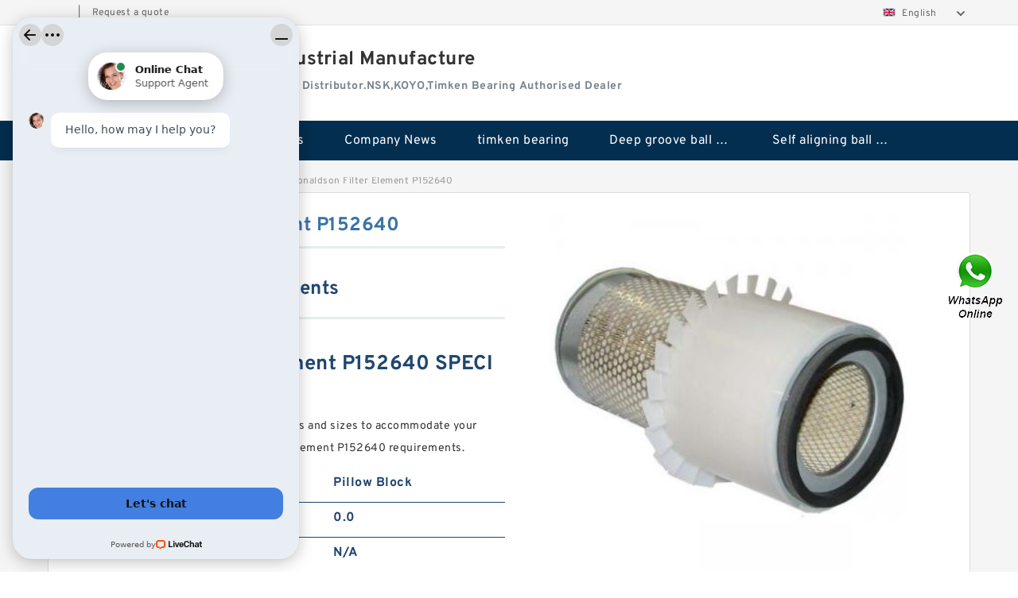

--- FILE ---
content_type: text/html; charset=UTF-8
request_url: https://www.ldhydraulic.com/donaldson-filter-element-p152640.html
body_size: 16875
content:
<!DOCTYPE html PUBLIC "-//W3C//DTD XHTML 1.0 Transitional//EN" "http://www.w3.org/TR/xhtml1/DTD/xhtml1-transitional.dtd">
<html xmlns="http://www.w3.org/1999/xhtml" lang="en">
<head>

<meta http-equiv="Content-Type" content="text/html; charset=utf-8" />
<meta name="viewport" content="width=device-width, initial-scale=1.0, user-scalable=no, minimum-scale=1.0, maximum-scale=1.0"/>
<title>Donaldson Filter Element P152640 - Leader Industrial Manufacture</title>
<link rel="canonical" href="https://www.ldhydraulic.com/donaldson-filter-element-p152640.html" />
<link rel="alternate" media="only screen and (max-width:640)" href="https://m.ldhydraulic.com/donaldson-filter-element-p152640.html">
<link type="text/css" rel="stylesheet" href="/media/sets/m1-jixie1/common.css?v=2022052402" />
<link type="text/css" rel="stylesheet" href="/media/sets/m1-jixie1/msma.css?v=2022052402" /><link type="text/css" rel="stylesheet" href="/media/sets/m1-jixie1/shop.css?v=2022072601" />
<link type="text/css" rel="stylesheet" href="/media/sets/m1-jixie1/bootstrap.min.css" /><script type="application/ld+json">
[{"@context":"http:\/\/schema.org","@type":"Product","name":"Donaldson Filter Element P152640","description":"","image":"http:\/\/www.ldhydraulic.com\/uploaded_images\/c618143-donaldson-filter-element-p152640.jpg","brand":{"@type":"Brand","name":"Loyal","logo":"http:\/\/www.ldhydraulic.com\/uploaded_images\/257970.jpg"},"sku":"799295","mpn":"799295","review":{"@type":"Review","reviewRating":{"@type":"Rating","ratingValue":"4.9","bestRating":"5"},"author":{"@type":"Person","name":"Jason"}},"aggregateRating":{"@type":"AggregateRating","ratingValue":"4.9","reviewCount":"5"},"offers":{"@type":"AggregateOffer","offerCount":"2","lowPrice":"99.99","highPrice":"199.99","priceCurrency":"USD"}}]
</script>
<link type="text/css" rel="stylesheet" href="/media/sets/trade/online-chat.min.css" />
<meta name="generator" content="WordPress 5.0.3" /></head>
<body>

<div class="lang-select">
<div class="container">
    <div class="lang-inner fl-clr">
        <ul>
            <li><span></span>|</li>
            <li><a href="/contactnow.html" rel="nofollow">Request a quote</a></li>
        </ul>
        <div class="select-flag" data-role="selectParent">
            <div class="select-box fl-clr" data-role="ShowParent">
                <span class="selectTxt" data-role="SearchShow"><img src="/media/langflags/en.png" width="16" height="11" />English</span>
                <i></i>
            </div>
            <div class="selectMenu" style="display:none;" data-role="ListType">
                <a href="https://www.ldhydraulic.com/"><img src="/media/langflags/en.png" width="16" height="11" />English</a>            </div>
        </div>    </div>
</div>
</div>
<!--lang-select-->
<div class="header">
    <div class="head container">
        <div class="logo">
        <div class="col-xs-3 col-sm-2">
            <a href="/" class="shop-logo" title="Leader Industrial Manufacture"><img src="https://www.ldhydraulic.com/uploaded_images/257970.jpg" alt="Leader Industrial Manufacture" /></a>
            </div>
            <div class="logo-right col-xs-9 col-sm-10">
                <span class="company-name">
                                <h1>Leader Industrial Manufacture</h1>
                                </span>
                <span class="company-intro">
                                                            <strong>Industrial Bearing Distributor.NSK,KOYO,Timken Bearing Authorised Dealer</strong>
                                    </span>
            </div>
        </div>
    </div>
    <!--head-->
</div>
<!--header--><div class="content">
<div class="nav">
       
            <ul>
                <li><a href="/">Home</a></li>
                <li><a href="/products.html">Stock Categories<!--<i></i>--></a>
                    <ul class="nav-list">
                                                <li><a href="https://www.ldhydraulic.com/category/timken-bearing">timken bearing</a></li>
                                                                                                <li><a href="https://www.ldhydraulic.com/category/deep-groove-ball-bearings">Deep groove ball bearings</a></li>
                                                                                                <li><a href="https://www.ldhydraulic.com/category/self-aligning-ball-bearings">Self aligning ball bearings</a></li>
                                                                                                <li><a href="https://www.ldhydraulic.com/category/cylindrical-roller-bearings">Cylindrical roller bearings</a></li>
                                                                                                <li><a href="https://www.ldhydraulic.com/category/spherical-roller-bearings">Spherical roller bearings</a></li>
                                                                                                <li><a href="https://www.ldhydraulic.com/category/needle-roller-bearings">Needle roller bearings</a></li>
                                                                                                <li><a href="https://www.ldhydraulic.com/category/angular-contact-ball-bearings">Angular contact ball bearings</a></li>
                                                                                                <li><a href="https://www.ldhydraulic.com/category/tapered-roller-bearings">Tapered roller bearings</a></li>
                                                                                                <li><a href="https://www.ldhydraulic.com/category/thrust-roller-bearings">Thrust roller bearings</a></li>
                                                                                                <li><a href="https://www.ldhydraulic.com/category/bearing-units">Bearing units</a></li>
                                                                                                <li><a href="https://www.ldhydraulic.com/category/linear-bearings">Linear bearings</a></li>
                                                                                                <li><a href="https://www.ldhydraulic.com/category/knowledge-center">Knowledge Center</a></li>
                                                                                                <li><a href="https://www.ldhydraulic.com/category/spherical-roller-bearing">Spherical Roller Bearing</a></li>
                                                                                                <li><a href="https://www.ldhydraulic.com/category/plain-bearings">Plain Bearings</a></li>
                                                                                                <li><a href="https://www.ldhydraulic.com/category/product">Directional Valves</a></li>
                                                                                                <li><a href="https://www.ldhydraulic.com/category/product/solenoid-directional-valves-product-product-product">Solenoid Directional Valves</a></li>
                                                                                                <li><a href="https://www.ldhydraulic.com/category/vane-pumps-product-product">Vane Pumps</a></li>
                                                                                                <li><a href="https://www.ldhydraulic.com/category/product/product-product">Product</a></li>
                                                                                                <li><a href="https://www.ldhydraulic.com/category/product/gear-pumps">Gear Pumps</a></li>
                                                                                                <li><a href="https://www.ldhydraulic.com/category/product/piston-pumps">Piston Pumps</a></li>
                                                                                                <li><a href="https://www.ldhydraulic.com/category/product/other-pumps">Other Pumps</a></li>
                                                                                                <li><a href="https://www.ldhydraulic.com/category/mounted-units">Mounted Units</a></li>
                                                                                                <li><a href="https://www.ldhydraulic.com/category/product/pressure-valves">Pressure Valves</a></li>
                                                                                                <li><a href="https://www.ldhydraulic.com/category/product/modular-valves">Modular Valves</a></li>
                                                                                                <li><a href="https://www.ldhydraulic.com/category/product/relief-valves">Relief Valves</a></li>
                                                                                                <li><a href="https://www.ldhydraulic.com/category/product/check-valves">Check Valves</a></li>
                                                                                                <li><a href="https://www.ldhydraulic.com/category/product/control-valves">Control Valves</a></li>
                                                                                                <li><a href="https://www.ldhydraulic.com/category/product/operated-directional-valves">Operated Directional Valves</a></li>
                                                                                                <li><a href="https://www.ldhydraulic.com/category/ball-bearings">Ball Bearings</a></li>
                                                                                                <li><a href="https://www.ldhydraulic.com/category/product/filteration-filter-elements">Filteration &amp; Filter Elements</a></li>
                                                                                                <li><a href="https://www.ldhydraulic.com/category/roller-bearings">Roller Bearings</a></li>
                                                                                                <li><a href="https://www.ldhydraulic.com/category/product/fans-cooling">Fans &amp; Cooling</a></li>
                                                                                                <li><a href="https://www.ldhydraulic.com/category/product/piston-motors">Piston Motors</a></li>
                                                                                                <li><a href="https://www.ldhydraulic.com/category/product/electric-motors">Electric Motors</a></li>
                                                                                                <li><a href="https://www.ldhydraulic.com/category/product/pressure-swithes">Pressure Swithes</a></li>
                                                                                                <li><a href="https://www.ldhydraulic.com/category/product/reducers">Reducers</a></li>
                                                                                                <li><a href="https://www.ldhydraulic.com/category/product/accessories">Accessories</a></li>
                                                                                                <li><a href="https://www.ldhydraulic.com/category/mcgill-bearing">Mcgill Bearing</a></li>
                                                                                                <li><a href="https://www.ldhydraulic.com/category/fag-bearing">FAG BEARING</a></li>
                                                                                                <li><a href="https://www.ldhydraulic.com/category/bearing">bearing</a></li>
                                                                                                <li><a href="https://www.ldhydraulic.com/category/cam-follower">Cam Follower</a></li>
                                                                                                <li><a href="https://www.ldhydraulic.com/category/cnc-bearing">cnc bearing</a></li>
                                                                                                <li><a href="https://www.ldhydraulic.com/category/hiwin">HIWIN</a></li>
                                                                                                <li><a href="https://www.ldhydraulic.com/category/nsk-bearing">nsk bearing</a></li>
                                                                                                <li><a href="https://www.ldhydraulic.com/category/rhp-bearing">rhp bearing</a></li>
                                                                                                <li><a href="https://www.ldhydraulic.com/category/skf-bearing">skf bearing</a></li>
                                                                                                <li><a href="https://www.ldhydraulic.com/category/snr-bearing">snr bearing</a></li>
                                                                                                <li><a href="https://www.ldhydraulic.com/category/thk">Thk</a></li>
                                                                    </ul>
                </li>
                                    <li><a href="/news/">Company News</a></li>
                                                                                                <li><a href="https://www.ldhydraulic.com/category/timken-bearing">timken bearing</a></li>
                                                                                                                        <li><a href="https://www.ldhydraulic.com/category/deep-groove-ball-bearings">Deep groove ball bearings</a></li>
                                                                                                                        <li><a href="https://www.ldhydraulic.com/category/self-aligning-ball-bearings">Self aligning ball bearings</a></li>
                                                                                                                                                                                                                                                                                                                                                                                                                                                                                                                                                                                                                                                                                                                                                                                                                                                                                                                                                                                                        </ul>
        <div class="dianji"><img src="/media/sets/m1-jixie1/t5.png"></div>
        <div class="there">
        	<div class="gbi">✖</div>
            <div class="thger">
                <p><a href="/">Home</p>
                <p><a href="/products.html">Stock Categories</a></p>
                                    <p><a href="/news/">Company News</a></p>
                                                                                                <p><a href="https://www.ldhydraulic.com/category/timken-bearing">timken bearing</a></p>
                                                                                                                        <p><a href="https://www.ldhydraulic.com/category/deep-groove-ball-bearings">Deep groove ball bearings</a></p>
                                                                                                                        <p><a href="https://www.ldhydraulic.com/category/self-aligning-ball-bearings">Self aligning ball bearings</a></p>
                                                                                                                                                                                                                                                                                                                                                                                                                                                                                                                                                                                                                                                                                                                                                                                                                                                                                                                                                                                                        </div>
        </div>
     </div>
    <!--nav--><div class="container">
        <div class="crumb">
                        <p><a href="/">Home</a>&gt;<a href="/products.html">Products</a>&gt;<a href="https://www.ldhydraulic.com/category/product/filteration-filter-elements">Filteration &amp; Filter Elements</a>&gt;<span>Donaldson Filter Element P152640</span></p>
                
        </div>
        <!--crumb-->
        <div class="produce-show fl-clr">
            <div class="img-show col-xs-12 col-sm-12 col-md-6">
                <div class="tabContent">
                    <div class="big-img">
                        <ul>
                        <li>
                            <a href="https://www.ldhydraulic.com/pic-799295.html" title="Donaldson Filter Element P152640 image" target="_blank">
                                <img src="https://www.ldhydraulic.com/uploaded_images/c618143-donaldson-filter-element-p152640.jpg" alt="Donaldson Filter Element P152640" />
                            </a>
                        </li>
                        </ul>
                    </div>
                    <div class="small-img">
                        <div class="scroll">
                                <ul>
                                <li class="current"><img src="https://www.ldhydraulic.com/uploaded_images/m618143-donaldson-filter-element-p152640.jpg" alt="Donaldson Filter Element P152640" /></li>
                                </ul>
                        </div>
                        <div class="prev-next">
                        <a href="javascript:void(0);" class="prev"></a>
                        <a href="javascript:void(0);" class="next"></a>
                        </div>
                    </div>
                </div>
                <div class="ret_print">
                                        <h2>Donaldson Filter Element P152640 MODELS</h2>
                                        <p class="ret_ms">Need a CAD or 3D Model?</p>
                                                            <div class="contact-btn fl-clr"><a href="/contactnow.html" rel="nofollow">Contact Now</a><a href="https://api.whatsapp.com/send?phone=+8617662977778&text=Donaldson Filter Element P152640 From http://www.ldhydraulic.com/donaldson-filter-element-p152640.html" class="chat-btn" rel="nofollow">WhatsApp</a><a href="https://api.whatsapp.com/send?phone=+8617662977778&text=Be Our Agent" class="chat-btn" rel="nofollow">Be Our Agent</a></div>
                </div>
            </div>
            <div class="simple-intro col-xs-12 col-sm-12 col-md-6">
                <div class="title"><h1>Donaldson Filter Element P152640</h1></div>
                <div class="product-category"><span>category</span><p>Filteration &amp; Filter Elements</p></div>
        		<div class="specificati">
                                        <h2>Donaldson Filter Element P152640 SPECIFICATIONS</h2>
                                    </div>
                <ul>
                    <!-- Product Details -->
                    <li><p style="color: #333;">Various Filteration &amp; Filter Elements types and sizes to accommodate your  Pillow Block Category Donaldson Filter Element P152640 requirements.</p></li>                                                            
                                                                                                                                          <li class="specifications-list"><label>Category:</label><span>Pillow Block</span></li>
                                                                                                                             <li class="specifications-list"><label>Inventory:</label><span>0.0</span></li>
                                                                                                                             <li class="specifications-list"><label>Minimum Buy Quantity:</label><span>N/A</span></li>
                                                                                                                             <li class="specifications-list"><label>Weight:</label><span>12.258</span></li>
                                                                                                                             <li class="specifications-list"><label>Product Group:</label><span>M06288</span></li>
                                                                                                                             <li class="specifications-list"><label>Number of Mounting Holes:</label><span>2</span></li>
                                                                                                                             <li class="specifications-list"><label>Mounting Method:</label><span>Tapered Adapter Sleeve</span></li>
                                                                                                                             <li class="specifications-list"><label>Housing Style:</label><span>2 Bolt Pillow Block</span></li>
                                                                                                                                                                                                                                                                                                                                                                                                                                                                                                                                                                                                                                                                                                                                                                                                                                                                                                                                                                                                                                                                                                                                                                                                                                                                                                                                                                                                                                                                                                                                                                                                                                                                                                                                                                                                                                                       </ul>
            
            </div>
        </div>
        <div class="opacity-layer" id="opacity-layer"></div>
<div class="chat-layer">
    <div class="top">
        <input type="hidden" id="product_id" value="799295">
        <input type="hidden" id="chat_title" value="Inquiry About Donaldson Filter Element P152640">
        <span class="company-name">Leader Industrial Manufacture</span>
        <p><em><i class="user"></i>Leader Industrial Manufacture</em><em><i class="address"></i>China</em></p>
        <a href="javascript:void(0);" class="close"></a>
    </div>
    <div class="msg-box" id="msg-box">
        <ul class="online-msg">
            <li class="left-msg"> <img src="/media/sets/trade/man.png" class="portrait"> <span><em
                        class="contactName">Leader Industrial Manufacture</em><i class="startTime">2020-07-10 09:46:19</i></span>
                <div class="txt-box"> Welcome to my shop! Glad to serve you! Please send your question! </div>
            </li>
        </ul>
    </div>
    <div class="send-box">
        <ul class="sendInfo fl-clr">
            <li>
                <label>*</label>
                <input type="text" class="txt" placeholder="Email" id="chat-email" validation-group="default">
                <span id="email_info"></span></li>
            <li>
                <label>*</label>
                <input type="text" class="txt" placeholder="Whatsapp" id="whatsapp">
            </li>
        </ul>
        <div class="checkBox">
            <label>Interested In:</label>
            <span>
                <input type="checkbox" class="check" value="1">
                Price</span> <span>
                <input type="checkbox" class="check" value="2">
                Inspection Certificate</span> <span>
                <input type="checkbox" class="check" value="3">
                Product Specifications</span> <span>
                <input type="checkbox" class="check" value="4">
                Company Profile</span> </div>
        <div class="send-area">
            <div class="leftarea">
                <textarea class="area" id="sendContent"
                    placeholder="Please enter the products and specific requirements you need to purchase."></textarea>
            </div>
            <a href="javascript:void(0)" class="send-btn default"></a>
        </div>
    </div>
</div>
        <!--produce-show-->
        <div class="product-detail">
            <div class="title"><h2>                                                                                                                                                                                                    Specifications for Filteration &amp; Filter Elements
                        </h2></div>
            <ul>
                                                                                                                                                                                                    <li class="specifications-list"><label>Rolling Element:</label><span>Spherical Roller Bearing</span></li>
                                        <li class="specifications-list"><label>Housing Material:</label><span>Cast Steel</span></li>
                                        <li class="specifications-list"><label>Expansion / Non-expansion:</label><span>Expansion</span></li>
                                        <li class="specifications-list"><label>Mounting Bolts:</label><span>3/4 Inch</span></li>
                                        <li class="specifications-list"><label>Relubricatable:</label><span>Yes</span></li>
                                        <li class="specifications-list"><label>Insert Part Number:</label><span>22217</span></li>
                                        <li class="specifications-list"><label>Seals:</label><span>Teflon Labyrinth</span></li>
                                        <li class="specifications-list"><label>Housing Configuration:</label><span>1 Piece Solid</span></li>
                                        <li class="specifications-list"><label>Inch - Metric:</label><span>Metric</span></li>
                                        <li class="specifications-list"><label>Other Features:</label><span>Double Row | Heavy Duty</span></li>
                                        <li class="specifications-list"><label>Long Description:</label><span>2 Bolt Pillow Block; 75MM Bore; 82.6MM Base to Center Height; Tapered Adapter Sleeve Mount; Spherical Roller Bearing; 200.025MM Minimum Bolt Spacing; 244.348MM Bolt Spacing Maximum; Relubricatable; Ca</span></li>
                                        <li class="specifications-list"><label>UNSPSC:</label><span>31171511</span></li>
                                        <li class="specifications-list"><label>Harmonized Tariff Code:</label><span>8483.20.40.80</span></li>
                                        <li class="specifications-list"><label>Noun:</label><span>Bearing</span></li>
                                        <li class="specifications-list"><label>Keyword String:</label><span>Pillow Block</span></li>
                                        <li class="specifications-list"><label>Manufacturer Item Number:</label><span>DVP17K075SET</span></li>
                                        <li class="specifications-list"><label>Weight / LBS:</label><span>32</span></li>
                                        <li class="specifications-list"><label>Nominal Bolt Center to Center:</label><span>8.8 Inch | 223 Millimeter</span></li>
                                        <li class="specifications-list"><label>B:</label><span>3.252 Inch | 82.6 Millimeter</span></li>
                                        <li class="specifications-list"><label>Bolt Spacing Minimum:</label><span>7.875 Inch | 200.025Millimeter</span></li>
                                        <li class="specifications-list"><label>Bolt Spacing Maximum:</label><span>9.62 Inch | 244.348Millimeter</span></li>
                                        <li class="specifications-list"><label>Actual Bolt Center to Center:</label><span>0 Inch | 0Millimeter</span></li>
                                        <li class="specifications-list"><label>d:</label><span>2.953 Inch | 75 Millimeter</span></li>
                                        <li class="specifications-list"><label>D:</label><span>3.23 Inch | 82.042 Millimeter</span></li>
                        </ul>
        </div>

        
        <!--product-detail-->
        <div class="product-description">
            <div class="title"><!--<i></i>--><h2>                                                                                                                                              Donaldson Filter Element P152640 Characteristics</h2>
            </div>
            <p>&nbsp;</p><!--start_insert_content_models--><table border="1" width="100%"><tr><td style="min-width: 100px;"><a href="/hydac-return-line-filter-elements-1300r025whcvb6.html" title="Hydac Return Line Filter Elements 1300R025WHCVB6">Hydac Return Line Filter Elements 1300R025WHCVB6</a></td><td>Bearing number:7303BEP/232298; Size (mm):17x47x14; Bore Diameter (mm):17; Outer Diameter (mm):47; Width (mm):14; d:17 mm; D:47 mm; B:14 mm; </td></tr><tr><td style="min-width: 100px;"><a href="/hydac-0500d010-series-filter-elements.html" title="Hydac 0500D010 Series Filter Elements">Hydac 0500D010 Series Filter Elements</a></td><td>Category:Flange Block; Inventory:0.0; Minimum Buy Quantity:N/A; Weight:15.89; Product Group:M06288; Number of Mounting Holes:4; Mounting Method:V Lock; Housing Style:4 Bolt Square Flange Block; Rolling Element:Spherical Roller Bearing; Housing Material:Cast Steel; Expansion / Non-expansion:Non-expansion; Mounting Bolts:3/4 Inch; Relubricatable:Yes; Insert Part Number:22219; Seals:Triple Lip Urethane; </td></tr><tr><td style="min-width: 100px;"><a href="/hydac-pressure-filter-elements-10639d03bnv.html" title="Hydac Pressure Filter Elements 10639D03BNV">Hydac Pressure Filter Elements 10639D03BNV</a></td><td>bushing type:Straight Bushing; maximum p value:49 N&#x2f;mm&sup2;; inside diameter:55 mm; maximum pv value:3.60 N&#x2f;mm&sup2; - m&#x2f;s; bushing outside diameter:60 mm; operating temperature range:-392 to &#x2b;536 &deg;F; overall length:40 mm; standards met:RoHS; bushing material:PTFE w&#x2f; Metal Backing; series:LFB; overall outside diameter:60 mm; material specification:Drymet LF; max v value:0.65 m&#x2f;s; </td></tr><tr><td style="min-width: 100px;"><a href="/hydac-pressure-filter-elements-0160d003bh4hcv.html" title="Hydac Pressure Filter Elements 0160D003BH4HCV">Hydac Pressure Filter Elements 0160D003BH4HCV</a></td><td>Category:Take Up Units; Inventory:0.0; Minimum Buy Quantity:N/A; Weight:10.896; Product Group:M06288; Component Description:Take Up Bearing Only; Rolling Element:Spherical Roller Bearing; Housing Style:Unit Only; Mounting Method:V Lock; Compatible Take Up Frame:QMTF; Adjustment Travel Length:0; Insert Part Number:22214; Housing Material:Cast Steel; Other Features:Double Row | Double Nut | Expansion | Three Lip Viton Seal | Steel Cage; </td></tr><tr><td style="min-width: 100px;"><a href="/replacement-pall-hc2257-series-filter-elements.html" title="Replacement Pall HC2257 Series Filter Elements">Replacement Pall HC2257 Series Filter Elements</a></td><td>Category:Sleeve Bearings; Inventory:0.0; Minimum Buy Quantity:N/A; Weight:0; Product Group:B04264; Profile:Bushing No Flange; Material Description:Oil Impregnated Sintered Bronze; Material:SAE841; Inch - Metric:Inch; Long Description:3/4&#034; Nominal Bore; 1&#034; Nominal Outside Diameter; 7/8&#034; Length Thru Bore; Bushing No Flange Profile; Oil Impregnated Sintered Bronze; SAE841 Material; 0.752&#034; Bore; </td></tr><tr><td style="min-width: 100px;"><a href="/hilco-ph718-03-crnb-filter-element.html" title="HILCO PH718-03-CRNB Filter Element">HILCO PH718-03-CRNB Filter Element</a></td><td>Category:Flange Block; Inventory:0.0; Minimum Buy Quantity:N/A; Weight:7.718; Product Group:M06288; Number of Mounting Holes:4; Mounting Method:Tapered Adapter Sleeve; Housing Style:4 Bolt Square Flange Block; Rolling Element:Spherical Roller Bearing; Housing Material:Cast Steel; Expansion / Non-expansion:Expansion; Mounting Bolts:3/4 Inch; Relubricatable:Yes; Insert Part Number:22217; Seals:Double Lip Nitrile Rubber; </td></tr><tr><td style="min-width: 100px;"><a href="/hydac-pressure-filter-elements-0990d003bh3hc.html" title="Hydac Pressure Filter Elements 0990D003BH3HC">Hydac Pressure Filter Elements 0990D003BH3HC</a></td><td>Category:Flange Block; Inventory:0.0; Minimum Buy Quantity:N/A; Weight:4.994; Product Group:M06288; Number of Mounting Holes:4; Mounting Method:V Lock; Housing Style:4 Bolt Square Flange Block; Rolling Element:Spherical Roller Bearing; Housing Material:Cast Steel; Expansion / Non-expansion:Non-expansion; Mounting Bolts:5/8 Inch; Relubricatable:Yes; Insert Part Number:22211; Seals:Triple Lip Nitrile Rubber; </td></tr><tr><td style="min-width: 100px;"><a href="/hydac-h-90208-series-filter-elements.html" title="Hydac H-9020/8 Series Filter Elements">Hydac H-9020/8 Series Filter Elements</a></td><td>Category:Pillow Block; Inventory:0.0; Minimum Buy Quantity:N/A; Weight:19.522; Product Group:M06288; Number of Mounting Holes:4; Mounting Method:V Lock; Housing Style:4 Bolt Pillow Block; Rolling Element:Spherical Roller Bearing; Housing Material:Cast Steel; Expansion / Non-expansion:Non-expansion; Mounting Bolts:3/4 Inch; Relubricatable:Yes; Insert Part Number:22219; Seals:Triple Lip Urethane; Housing Configuration:1 Piece Solid; </td></tr><tr><td style="min-width: 100px;"><a href="/hydac-pressure-filter-elements-0660d005bh3hc-v.html" title="Hydac Pressure Filter Elements 0660D005BH3HC/-V">Hydac Pressure Filter Elements 0660D005BH3HC/-V</a></td><td>Category:Pillow Block; Inventory:0.0; Minimum Buy Quantity:N/A; Weight:9.988; Product Group:M06288; Number of Mounting Holes:4; Mounting Method:V Lock; Housing Style:4 Bolt Pillow Block; Rolling Element:Spherical Roller Bearing; Housing Material:Cast Steel; Expansion / Non-expansion:Expansion; Mounting Bolts:1/2 Inch; Relubricatable:Yes; Insert Part Number:22213; Seals:Triple Lip Viton; Housing Configuration:1 Piece Solid; </td></tr><tr><td style="min-width: 100px;"><a href="/donaldson-filter-element-p151179.html" title="Donaldson Filter Element P151179">Donaldson Filter Element P151179</a></td><td>Category:Pillow Block; Inventory:0.0; Minimum Buy Quantity:N/A; Weight:10.442; Product Group:M06288; Number of Mounting Holes:4; Mounting Method:V Lock; Housing Style:4 Bolt Pillow Block; Rolling Element:Spherical Roller Bearing; Housing Material:Cast Steel; Expansion / Non-expansion:Expansion; Mounting Bolts:20 Millimeter; Relubricatable:Yes; Insert Part Number:22216; Seals:Teflon Labyrinth; Housing Configuration:1 Piece Solid; </td></tr><tr><td style="min-width: 100px;"><a href="/replacement-hydac-5-06-05r-series-filter-elements.html" title="Replacement Hydac 5.06.05R Series Filter Elements">Replacement Hydac 5.06.05R Series Filter Elements</a></td><td>Bearing number:6305R1SH29TCS35; Size (mm):25x62x16; Bore Diameter (mm):25; Outer Diameter (mm):62; Width (mm):16; d:25 mm; D:62 mm; B:16 mm; C:16 mm; </td></tr><tr><td style="min-width: 100px;"><a href="/hydac-return-line-filter-elements-0660r050whc.html" title="Hydac Return Line Filter Elements 0660R050WHC">Hydac Return Line Filter Elements 0660R050WHC</a></td><td>Category:Flange Block; Inventory:0.0; Minimum Buy Quantity:N/A; Weight:8.626; Product Group:M06288; Number of Mounting Holes:4; Mounting Method:Concentric Collar; Housing Style:4 Bolt Round Flange Block; Rolling Element:Spherical Roller Bearing; Housing Material:Cast Steel; Expansion / Non-expansion:Expansion; Mounting Bolts:16 Millimeter; Relubricatable:Yes; Insert Part Number:22213; Seals:Triple Lip Nitrile Rubber; </td></tr><tr><td style="min-width: 100px;"><a href="/replacement-hydac-2061-series-filter-elements.html" title="Replacement Hydac 2061 Series Filter Elements">Replacement Hydac 2061 Series Filter Elements</a></td><td>Category:Single Row Ball Bearing; Inventory:6.0; Minimum Buy Quantity:N/A; Weight:0.007; Product Group:B00308; Enclosure:2 Seals; Precision Class:ABEC 1 | ISO P0; Maximum Capacity / Filling Slot:No; Rolling Element:Ball Bearing; Snap Ring:No; Internal Special Features:No; Cage Material:Steel; Inch - Metric:Inch; Long Description:1/4&#034; Bore; 3/4&#034; Outside Diameter; 9/32&#034; Outer Race Width; 2 Seals; Ball Bearing; ABEC 1 | ISO P0; No Filling Slot; No Snap Ring; No Internal Special Features; </td></tr><tr><td style="min-width: 100px;"><a href="/hydac-filter-elements-mfe90-10bn32-v.html" title="Hydac Filter Elements MFE90-10BN3/2-V">Hydac Filter Elements MFE90-10BN3/2-V</a></td><td>Bearing number:87016; Size (mm):16x35x12.7; Bore Diameter (mm):16; Outer Diameter (mm):35; Width (mm):12,7; d:16 mm; D:35 mm; B:12,7 mm; C:11 mm; Weight:0,048 Kg; Basic dynamic load rating (C):7,64 kN; </td></tr><tr><td style="min-width: 100px;"><a href="/hydac-return-line-filter-elements-0330r005bn4hcv.html" title="Hydac Return Line Filter Elements 0330R005BN4HCV">Hydac Return Line Filter Elements 0330R005BN4HCV</a></td><td>Category:Flange Block; Inventory:0.0; Minimum Buy Quantity:N/A; Weight:6.719; Product Group:M06288; Number of Mounting Holes:4; Mounting Method:Concentric Collar; Housing Style:4 Bolt Round Flange Cartridge; Rolling Element:Spherical Roller Bearing; Housing Material:Cast Iron; Expansion / Non-expansion:Non-expansion; Mounting Bolts:1/2 Inch; Relubricatable:Yes; Insert Part Number:2207U; Seals:Clearance Seal; </td></tr><tr><td style="min-width: 100px;"><a href="/internormen-01-as220-series-filter-elements.html" title="Internormen 01.AS220 Series Filter Elements">Internormen 01.AS220 Series Filter Elements</a></td><td>Category:Flange Block; Inventory:0.0; Minimum Buy Quantity:N/A; Weight:7.718; Product Group:M06288; Number of Mounting Holes:4; Mounting Method:V Lock; Housing Style:4 Bolt Square Flange Block; Rolling Element:Spherical Roller Bearing; Housing Material:Cast Steel; Expansion / Non-expansion:Non-expansion; Mounting Bolts:5/8 Inch; Relubricatable:Yes; Insert Part Number:22214; Seals:Triple Lip Nitrile Rubber; </td></tr></table><p>&nbsp;</p><!--end_insert_content_models-->
        </div>
		<!--<div class="product-inter">
        <div class="title">
            <h2>  INTERCHANGE</h2>
        </div>
        <div class="interchangeable-products">
        	<p>Filteration &amp; Filter Elements Part series  is a potential replacement for these common bearing part numbers:</p>
            <ul>
            	<li class="col-xs-12 col-sm-6 col-md-6"><p><label>NSK</label><span></span></p></li>
                <li class="col-xs-12 col-sm-6 col-md-6"><p><label>SKF</label><span></span></p></li>
                <li class="col-xs-12 col-sm-6 col-md-6"><p><label>NTN</label><span></span></p></li>
                <li class="col-xs-12 col-sm-6 col-md-6"><p><label>FAG</label><span></span></p></li>
                <li class="col-xs-12 col-sm-6 col-md-6"><p><label>TIMKEN</label><span></span></p></li>
                <li class="col-xs-12 col-sm-6 col-md-6"><p><label>KOYO</label><span></span></p></li>
                <li class="col-xs-12 col-sm-6 col-md-6"><p><label>NACHI</label><span></span></p></li>
                <li class="col-xs-12 col-sm-6 col-md-6"><p><label>DODGE</label><span></span></p></li>
            </ul>
        </div>	
    </div>-->
        <!-- BEGIN COMMENT LIST -->
        <!-- END COMMENT LIST -->
        <!-- BEGIN PAGER -->
        <div class="main-content fl-clr">
            <div class="right-content" style="width: 980px; margin-left: 0;/* FIXME: */">
            </div>
        </div>
        <!-- END PAGER -->
        <!--product-description-->

        <div class="contact-us">
            <div class="title"><h3>Contact Us</h3></div>
            <div class="contact-info fl-clr">
                <div class="left-list col-xs-12 col-sm-12 col-md-4">
                    <img src="https://www.ldhydraulic.com/uploaded_images/257970.jpg" alt="" />
                    <dl>
                        <dt>Leader Industrial Manufacture</dt>
                    </dl>
                </div>
                <div class="right-list col-xs-12 col-sm-12 col-md-8">
                    <form action="/contactsave.html" id="form-inquiry" method="POST">
                    <ul class="fl-clr">
                        <li><label><i>*</i>Email</label><input type="text" class="txt1" id="email" name="email" value="" placeholder="Please Enter your Email Address" /></li>
                        <li><label><i></i>To</label>Leader Industrial Manufacture</li>
                        <li><label><i>*</i>Subject</label><input type="text" class="txt1 txt-val" id="subject" name="subject" value="Inquiry About Donaldson Filter Element P152640" /></li>
                        <li class="fl-clr"><label><i></i>Quick question</label><div class="select fl-clr">
                            <ul class="fl-clr">
                                <li class="select">
                                    <a class="select-box" id="slt2" onclick="boxOut(2)">
                                        <span class="selectTxt" id="selectTxt2">Quick question</span>
                                        <i class="select-btn"><a href="javascript:void(0)" class="search-btn"></a></i>
                                    </a>
                                    <span class="selectMenu" id="selectMenu2" style="display:none;">
                                       <a href="javascript:void(0)" onclick="getvalue('Quick question','2')">Quick question</a>
                                       <a href="javascript:void(0)" onclick="getvalue('I&#039;m very interested in your products; could you send me some detail reference information?','2')">I'm very interested in your products; could you send me some detail reference information?</a>
                                       <a href="javascript:void(0)" onclick="getvalue('Please send me detail product specification, thank you!','2')">Please send me detail product specification, thank you!</a>
                                       <a href="javascript:void(0)" onclick="getvalue('May I be an agency of your products,and what&#039;s yourterms?','2')">May I be an agency of your products,and what's yourterms?</a>
                                       <a href="javascript:void(0)" onclick="getvalue('We intend to purchase this product, would you please send me the quotation and minimum order quantity?','2')">We intend to purchase this product, would you please send me the quotation and minimum order quantity?</a>
                                    </span>
                                </li>
                            </ul>
                        </div>
                        <div class="tips">&nbsp;<em>This feature is Quick question function, select the corresponding question types, automatically enter the corresponding problem, remove your trouble of typing<i></i></em></div></li>
                        <li class="area-li"><label><i>*</i>Message</label>
                        <textarea class="area" id="area" name="message" placeholder="For the best results, we recommend including the following details:
-Self introduction
-Required specifications
-Inquire about price/MOQ"></textarea></li>
                    </ul>
                    <div class="send-btn"><a href="">Send Now</a></div>
                    </form>
                </div>
            </div>
        </div>    <div class="product-categories">
        <div class="title">
                <h3>Donaldson Filter Element P152640 Technical Articles</h3>
              
        </div>
        <table cellpadding="0" cellspacing="0">

            <tr>
                <td style="padding-bottom:17px;"><a href="https://www.ldhydraulic.com/news-3932-maximizing-your-engine-s-performance-with-accurate-valve-adjustment-techniques.html" title="Maximizing Your Engine's Performance with Accurate Valve Adjustment Techniques" style="font-size: 20px;font-weight: 700;width: 82%;">Maximizing Your Engine's Performance with Accurate Valve Adjustment Techniques</a><dd style="line-height: 21px  ;padding-left: 14px;"> Engine valve adjustment is an essential aspect of maintaining optimal engine performance and prolonging engine life. The proper valve adjustment ensures that the clearance between the valve train components is within manufacturer specifications, allowing...</dd></td>
            </tr>


            <tr>
                <td style="padding-bottom:17px;"><a href="https://www.ldhydraulic.com/news-3931-how-hydraulic-pumps-work-the-science-explained.html" title="How Hydraulic Pumps Work - The Science Explained" style="font-size: 20px;font-weight: 700;width: 82%;">How Hydraulic Pumps Work - The Science Explained</a><dd style="line-height: 21px  ;padding-left: 14px;"> Hydraulic pumps are widely used in various industries, including construction, agriculture, mining, and manufacturing, to provide the force required to operate heavy machinery and equipment. They are essential components of hydraulic systems, and...</dd></td>
            </tr>


            <tr>
                <td style="padding-bottom:17px;"><a href="https://www.ldhydraulic.com/news-3930-everything-you-need-to-know-about-how-hydraulic-pumps-work.html" title="Everything You Need To Know About How Hydraulic Pumps Work" style="font-size: 20px;font-weight: 700;width: 82%;">Everything You Need To Know About How Hydraulic Pumps Work</a><dd style="line-height: 21px  ;padding-left: 14px;"> Hydraulic pumps are vital components in various industries, such as construction, manufacturing, and aerospace. These pumps are responsible for converting mechanical power into hydraulic energy, which is used to generate force and movement in hydraulic...</dd></td>
            </tr>

        </table>
    </div>
<div class="recom-product">
            <div class="title">
                <h3>Filteration &amp; Filter Elements CATEGORIES</h3>
            </div>
            <ul class="fl-clr">
                <li class="col-xs-12 col-sm-6 col-md-6"><em></em>
                    <a href="https://www.ldhydraulic.com/category/timken-bearing" rel="nofollow"><strong>timken bearing</strong></a>
                </li>
                <li class="col-xs-12 col-sm-6 col-md-6"><em></em>
                    <a href="https://www.ldhydraulic.com/category/deep-groove-ball-bearings" rel="nofollow"><strong>Deep groove ball bearings</strong></a>
                </li>
                <li class="col-xs-12 col-sm-6 col-md-6"><em></em>
                    <a href="https://www.ldhydraulic.com/category/self-aligning-ball-bearings" rel="nofollow"><strong>Self aligning ball bearings</strong></a>
                </li>
                <li class="col-xs-12 col-sm-6 col-md-6"><em></em>
                    <a href="https://www.ldhydraulic.com/category/cylindrical-roller-bearings" rel="nofollow"><strong>Cylindrical roller bearings</strong></a>
                </li>
                <li class="col-xs-12 col-sm-6 col-md-6"><em></em>
                    <a href="https://www.ldhydraulic.com/category/spherical-roller-bearings" rel="nofollow"><strong>Spherical roller bearings</strong></a>
                </li>
                <li class="col-xs-12 col-sm-6 col-md-6"><em></em>
                    <a href="https://www.ldhydraulic.com/category/needle-roller-bearings" rel="nofollow"><strong>Needle roller bearings</strong></a>
                </li>
                <li class="col-xs-12 col-sm-6 col-md-6"><em></em>
                    <a href="https://www.ldhydraulic.com/category/angular-contact-ball-bearings" rel="nofollow"><strong>Angular contact ball bearings</strong></a>
                </li>
                <li class="col-xs-12 col-sm-6 col-md-6"><em></em>
                    <a href="https://www.ldhydraulic.com/category/tapered-roller-bearings" rel="nofollow"><strong>Tapered roller bearings</strong></a>
                </li>
                <li class="col-xs-12 col-sm-6 col-md-6"><em></em>
                    <a href="https://www.ldhydraulic.com/category/thrust-roller-bearings" rel="nofollow"><strong>Thrust roller bearings</strong></a>
                </li>
                <li class="col-xs-12 col-sm-6 col-md-6"><em></em>
                    <a href="https://www.ldhydraulic.com/category/bearing-units" rel="nofollow"><strong>Bearing units</strong></a>
                </li>
                <li class="col-xs-12 col-sm-6 col-md-6"><em></em>
                    <a href="https://www.ldhydraulic.com/category/linear-bearings" rel="nofollow"><strong>Linear bearings</strong></a>
                </li>
                <li class="col-xs-12 col-sm-6 col-md-6"><em></em>
                    <a href="https://www.ldhydraulic.com/category/knowledge-center" rel="nofollow"><strong>Knowledge Center</strong></a>
                </li>
                <li class="col-xs-12 col-sm-6 col-md-6"><em></em>
                    <a href="https://www.ldhydraulic.com/category/spherical-roller-bearing" rel="nofollow"><strong>Spherical Roller Bearing</strong></a>
                </li>
                <li class="col-xs-12 col-sm-6 col-md-6"><em></em>
                    <a href="https://www.ldhydraulic.com/category/plain-bearings" rel="nofollow"><strong>Plain Bearings</strong></a>
                </li>
                <li class="col-xs-12 col-sm-6 col-md-6"><em></em>
                    <a href="https://www.ldhydraulic.com/category/product" rel="nofollow"><strong>Directional Valves</strong></a>
                </li>
                <li class="col-xs-12 col-sm-6 col-md-6"><em></em>
                    <a href="https://www.ldhydraulic.com/category/product/solenoid-directional-valves-product-product-product" rel="nofollow"><strong>Solenoid Directional Valves</strong></a>
                </li>
                <li class="col-xs-12 col-sm-6 col-md-6"><em></em>
                    <a href="https://www.ldhydraulic.com/category/vane-pumps-product-product" rel="nofollow"><strong>Vane Pumps</strong></a>
                </li>
                <li class="col-xs-12 col-sm-6 col-md-6"><em></em>
                    <a href="https://www.ldhydraulic.com/category/product/product-product" rel="nofollow"><strong>Product</strong></a>
                </li>
                <li class="col-xs-12 col-sm-6 col-md-6"><em></em>
                    <a href="https://www.ldhydraulic.com/category/product/gear-pumps" rel="nofollow"><strong>Gear Pumps</strong></a>
                </li>
                <li class="col-xs-12 col-sm-6 col-md-6"><em></em>
                    <a href="https://www.ldhydraulic.com/category/product/piston-pumps" rel="nofollow"><strong>Piston Pumps</strong></a>
                </li>
                <li class="col-xs-12 col-sm-6 col-md-6"><em></em>
                    <a href="https://www.ldhydraulic.com/category/product/other-pumps" rel="nofollow"><strong>Other Pumps</strong></a>
                </li>
                <li class="col-xs-12 col-sm-6 col-md-6"><em></em>
                    <a href="https://www.ldhydraulic.com/category/mounted-units" rel="nofollow"><strong>Mounted Units</strong></a>
                </li>
                <li class="col-xs-12 col-sm-6 col-md-6"><em></em>
                    <a href="https://www.ldhydraulic.com/category/product/pressure-valves" rel="nofollow"><strong>Pressure Valves</strong></a>
                </li>
                <li class="col-xs-12 col-sm-6 col-md-6"><em></em>
                    <a href="https://www.ldhydraulic.com/category/product/modular-valves" rel="nofollow"><strong>Modular Valves</strong></a>
                </li>
                <li class="col-xs-12 col-sm-6 col-md-6"><em></em>
                    <a href="https://www.ldhydraulic.com/category/product/relief-valves" rel="nofollow"><strong>Relief Valves</strong></a>
                </li>
                <li class="col-xs-12 col-sm-6 col-md-6"><em></em>
                    <a href="https://www.ldhydraulic.com/category/product/check-valves" rel="nofollow"><strong>Check Valves</strong></a>
                </li>
                <li class="col-xs-12 col-sm-6 col-md-6"><em></em>
                    <a href="https://www.ldhydraulic.com/category/product/control-valves" rel="nofollow"><strong>Control Valves</strong></a>
                </li>
                <li class="col-xs-12 col-sm-6 col-md-6"><em></em>
                    <a href="https://www.ldhydraulic.com/category/product/operated-directional-valves" rel="nofollow"><strong>Operated Directional Valves</strong></a>
                </li>
                <li class="col-xs-12 col-sm-6 col-md-6"><em></em>
                    <a href="https://www.ldhydraulic.com/category/ball-bearings" rel="nofollow"><strong>Ball Bearings</strong></a>
                </li>
                <li class="col-xs-12 col-sm-6 col-md-6"><em></em>
                    <a href="https://www.ldhydraulic.com/category/product/filteration-filter-elements" rel="nofollow"><strong>Filteration &amp; Filter Elements</strong></a>
                </li>
                <li class="col-xs-12 col-sm-6 col-md-6"><em></em>
                    <a href="https://www.ldhydraulic.com/category/roller-bearings" rel="nofollow"><strong>Roller Bearings</strong></a>
                </li>
                <li class="col-xs-12 col-sm-6 col-md-6"><em></em>
                    <a href="https://www.ldhydraulic.com/category/product/fans-cooling" rel="nofollow"><strong>Fans &amp; Cooling</strong></a>
                </li>
                <li class="col-xs-12 col-sm-6 col-md-6"><em></em>
                    <a href="https://www.ldhydraulic.com/category/product/piston-motors" rel="nofollow"><strong>Piston Motors</strong></a>
                </li>
                <li class="col-xs-12 col-sm-6 col-md-6"><em></em>
                    <a href="https://www.ldhydraulic.com/category/product/electric-motors" rel="nofollow"><strong>Electric Motors</strong></a>
                </li>
                <li class="col-xs-12 col-sm-6 col-md-6"><em></em>
                    <a href="https://www.ldhydraulic.com/category/product/pressure-swithes" rel="nofollow"><strong>Pressure Swithes</strong></a>
                </li>
                <li class="col-xs-12 col-sm-6 col-md-6"><em></em>
                    <a href="https://www.ldhydraulic.com/category/product/reducers" rel="nofollow"><strong>Reducers</strong></a>
                </li>
                <li class="col-xs-12 col-sm-6 col-md-6"><em></em>
                    <a href="https://www.ldhydraulic.com/category/product/accessories" rel="nofollow"><strong>Accessories</strong></a>
                </li>
                <li class="col-xs-12 col-sm-6 col-md-6"><em></em>
                    <a href="https://www.ldhydraulic.com/category/mcgill-bearing" rel="nofollow"><strong>Mcgill Bearing</strong></a>
                </li>
                <li class="col-xs-12 col-sm-6 col-md-6"><em></em>
                    <a href="https://www.ldhydraulic.com/category/fag-bearing" rel="nofollow"><strong>FAG BEARING</strong></a>
                </li>
                <li class="col-xs-12 col-sm-6 col-md-6"><em></em>
                    <a href="https://www.ldhydraulic.com/category/bearing" rel="nofollow"><strong>bearing</strong></a>
                </li>
                <li class="col-xs-12 col-sm-6 col-md-6"><em></em>
                    <a href="https://www.ldhydraulic.com/category/cam-follower" rel="nofollow"><strong>Cam Follower</strong></a>
                </li>
                <li class="col-xs-12 col-sm-6 col-md-6"><em></em>
                    <a href="https://www.ldhydraulic.com/category/cnc-bearing" rel="nofollow"><strong>cnc bearing</strong></a>
                </li>
                <li class="col-xs-12 col-sm-6 col-md-6"><em></em>
                    <a href="https://www.ldhydraulic.com/category/hiwin" rel="nofollow"><strong>HIWIN</strong></a>
                </li>
                <li class="col-xs-12 col-sm-6 col-md-6"><em></em>
                    <a href="https://www.ldhydraulic.com/category/nsk-bearing" rel="nofollow"><strong>nsk bearing</strong></a>
                </li>
                <li class="col-xs-12 col-sm-6 col-md-6"><em></em>
                    <a href="https://www.ldhydraulic.com/category/rhp-bearing" rel="nofollow"><strong>rhp bearing</strong></a>
                </li>
                <li class="col-xs-12 col-sm-6 col-md-6"><em></em>
                    <a href="https://www.ldhydraulic.com/category/skf-bearing" rel="nofollow"><strong>skf bearing</strong></a>
                </li>
                <li class="col-xs-12 col-sm-6 col-md-6"><em></em>
                    <a href="https://www.ldhydraulic.com/category/snr-bearing" rel="nofollow"><strong>snr bearing</strong></a>
                </li>
                <li class="col-xs-12 col-sm-6 col-md-6"><em></em>
                    <a href="https://www.ldhydraulic.com/category/thk" rel="nofollow"><strong>Thk</strong></a>
                </li>
            </ul>
            <div class="slide-more">
                <a href="javascript:void(0);">MORE</a><i></i>
            </div>
        </div>
        <!--product categories-->
        <div class="new-products">
            <div class="title">
                        <h3>Customers Who Viewed Donaldson Filter Element P152640 Also Viewed</h3>
                        </div>
            <div class="tab-content">
                <div class="tabs-list" id="tabs-list">
                    <ul class="fl-clr">
                        <li><a href="https://www.ldhydraulic.com/srfa-series-high-quality-hydraulic-in-line-oil-filter-srfa-25x10f-c.html" title="SRFA Series High Quality Hydraulic In Line Oil Filter SRFA-25x10F-C"><img src="https://www.ldhydraulic.com/uploaded_images/c659221-srfa-series-high-quality-hydraulic-in-line-oil-filter-srfa-25x10f-c.jpg" alt="" /><i>SRFA Series High Quality Hydraulic In Line Oil Filter SRFA-25x10F-C</i></a></li>
                        <li><a href="https://www.ldhydraulic.com/replacement-hydac-1-14-08d-series-filter-elements.html" title="Replacement Hydac 1.14.08D Series Filter Elements"><img src="https://www.ldhydraulic.com/uploaded_images/c659211-replacement-hydac-1-14-08d-series-filter-elements.jpg" alt="" /><i>Replacement Hydac 1.14.08D Series Filter Elements</i></a></li>
                        <li><a href="https://www.ldhydraulic.com/replacement-hydac-5-06-10r-series-filter-elements.html" title="Replacement Hydac 5.06.10R Series Filter Elements"><img src="https://www.ldhydraulic.com/uploaded_images/c659210-replacement-hydac-5-06-10r-series-filter-elements.jpg" alt="" /><i>Replacement Hydac 5.06.10R Series Filter Elements</i></a></li>
                        <li><a href="https://www.ldhydraulic.com/replacement-hydac-1-15-13r-series-filter-elements.html" title="Replacement Hydac 1.15.13R Series Filter Elements"><img src="https://www.ldhydraulic.com/uploaded_images/c659209-replacement-hydac-1-15-13r-series-filter-elements.jpg" alt="" /><i>Replacement Hydac 1.15.13R Series Filter Elements</i></a></li>
                        <li><a href="https://www.ldhydraulic.com/replacement-hydac-3-817d23d33d-series-filter-elements.html" title="Replacement Hydac 3.817D/23D/33D Series Filter Elements"><img src="https://www.ldhydraulic.com/uploaded_images/c659208-replacement-hydac-3-817d-23d-33d-series-filter-elements.jpg" alt="" /><i>Replacement Hydac 3.817D/23D/33D Series Filter Elements</i></a></li>
                    </ul>
                </div>
            </div>
        </div>
        <!--new-products-->
    </div>
    <!--container-->
</div>
<!--content-->
<div style="clear:both; height:60px; width:100%;background-color:#f5f5f5;">&nbsp;</div>

<div class="footer">
<div class="container">
    <div class="foot">
        <ul class="col-xs-12 col-sm-12 col-md-6">
            <li><a href="/aboutus.html" rel="nofollow">About Us</a>|</li>
            <li><a href="/contactus.html" rel="nofollow">Contact Us</a>|</li>
            <li><a href="/directory.html">Site Map</a></li>
            <li><a href="/sitemap/product.xml">Sitemaps</a></li>
        </ul>
<p class="col-xs-12 col-sm-12 col-md-6">Leader Industrial Manufacture. Copyright © 2017 - 2026 All Rights Reserved.</p>
    </div>
</div>
</div>   <div class="nav nav-fixed">
        <div class="navwidth">
            <ul>
                <li><a href="/">Home</a></li>
                <li><a href="/products.html">Stock Categories<!--<i></i>--></a>
                    <ul class="nav-list" style="width:228px;">
                                                <li><a href="https://www.ldhydraulic.com/category/timken-bearing">timken bearing</a></li>
                                                                                                <li><a href="https://www.ldhydraulic.com/category/deep-groove-ball-bearings">Deep groove ball bearings</a></li>
                                                                                                <li><a href="https://www.ldhydraulic.com/category/self-aligning-ball-bearings">Self aligning ball bearings</a></li>
                                                                                                <li><a href="https://www.ldhydraulic.com/category/cylindrical-roller-bearings">Cylindrical roller bearings</a></li>
                                                                                                <li><a href="https://www.ldhydraulic.com/category/spherical-roller-bearings">Spherical roller bearings</a></li>
                                                                                                <li><a href="https://www.ldhydraulic.com/category/needle-roller-bearings">Needle roller bearings</a></li>
                                                                                                <li><a href="https://www.ldhydraulic.com/category/angular-contact-ball-bearings">Angular contact ball bearings</a></li>
                                                                                                <li><a href="https://www.ldhydraulic.com/category/tapered-roller-bearings">Tapered roller bearings</a></li>
                                                                                                <li><a href="https://www.ldhydraulic.com/category/thrust-roller-bearings">Thrust roller bearings</a></li>
                                                                                                <li><a href="https://www.ldhydraulic.com/category/bearing-units">Bearing units</a></li>
                                                                                                <li><a href="https://www.ldhydraulic.com/category/linear-bearings">Linear bearings</a></li>
                                                                                                <li><a href="https://www.ldhydraulic.com/category/knowledge-center">Knowledge Center</a></li>
                                                                                                <li><a href="https://www.ldhydraulic.com/category/spherical-roller-bearing">Spherical Roller Bearing</a></li>
                                                                                                <li><a href="https://www.ldhydraulic.com/category/plain-bearings">Plain Bearings</a></li>
                                                                                                <li><a href="https://www.ldhydraulic.com/category/product">Directional Valves</a></li>
                                                                                                <li><a href="https://www.ldhydraulic.com/category/product/solenoid-directional-valves-product-product-product">Solenoid Directional Valves</a></li>
                                                                                                <li><a href="https://www.ldhydraulic.com/category/vane-pumps-product-product">Vane Pumps</a></li>
                                                                                                <li><a href="https://www.ldhydraulic.com/category/product/product-product">Product</a></li>
                                                                                                <li><a href="https://www.ldhydraulic.com/category/product/gear-pumps">Gear Pumps</a></li>
                                                                                                <li><a href="https://www.ldhydraulic.com/category/product/piston-pumps">Piston Pumps</a></li>
                                                                                                <li><a href="https://www.ldhydraulic.com/category/product/other-pumps">Other Pumps</a></li>
                                                                                                <li><a href="https://www.ldhydraulic.com/category/mounted-units">Mounted Units</a></li>
                                                                                                <li><a href="https://www.ldhydraulic.com/category/product/pressure-valves">Pressure Valves</a></li>
                                                                                                <li><a href="https://www.ldhydraulic.com/category/product/modular-valves">Modular Valves</a></li>
                                                                                                <li><a href="https://www.ldhydraulic.com/category/product/relief-valves">Relief Valves</a></li>
                                                                                                <li><a href="https://www.ldhydraulic.com/category/product/check-valves">Check Valves</a></li>
                                                                                                <li><a href="https://www.ldhydraulic.com/category/product/control-valves">Control Valves</a></li>
                                                                                                <li><a href="https://www.ldhydraulic.com/category/product/operated-directional-valves">Operated Directional Valves</a></li>
                                                                                                <li><a href="https://www.ldhydraulic.com/category/ball-bearings">Ball Bearings</a></li>
                                                                                                <li><a href="https://www.ldhydraulic.com/category/product/filteration-filter-elements">Filteration &amp; Filter Elements</a></li>
                                                                                                <li><a href="https://www.ldhydraulic.com/category/roller-bearings">Roller Bearings</a></li>
                                                                                                <li><a href="https://www.ldhydraulic.com/category/product/fans-cooling">Fans &amp; Cooling</a></li>
                                                                                                <li><a href="https://www.ldhydraulic.com/category/product/piston-motors">Piston Motors</a></li>
                                                                                                <li><a href="https://www.ldhydraulic.com/category/product/electric-motors">Electric Motors</a></li>
                                                                                                <li><a href="https://www.ldhydraulic.com/category/product/pressure-swithes">Pressure Swithes</a></li>
                                                                                                <li><a href="https://www.ldhydraulic.com/category/product/reducers">Reducers</a></li>
                                                                                                <li><a href="https://www.ldhydraulic.com/category/product/accessories">Accessories</a></li>
                                                                                                <li><a href="https://www.ldhydraulic.com/category/mcgill-bearing">Mcgill Bearing</a></li>
                                                                                                <li><a href="https://www.ldhydraulic.com/category/fag-bearing">FAG BEARING</a></li>
                                                                                                <li><a href="https://www.ldhydraulic.com/category/bearing">bearing</a></li>
                                                                                                <li><a href="https://www.ldhydraulic.com/category/cam-follower">Cam Follower</a></li>
                                                                                                <li><a href="https://www.ldhydraulic.com/category/cnc-bearing">cnc bearing</a></li>
                                                                                                <li><a href="https://www.ldhydraulic.com/category/hiwin">HIWIN</a></li>
                                                                                                <li><a href="https://www.ldhydraulic.com/category/nsk-bearing">nsk bearing</a></li>
                                                                                                <li><a href="https://www.ldhydraulic.com/category/rhp-bearing">rhp bearing</a></li>
                                                                                                <li><a href="https://www.ldhydraulic.com/category/skf-bearing">skf bearing</a></li>
                                                                                                <li><a href="https://www.ldhydraulic.com/category/snr-bearing">snr bearing</a></li>
                                                                                                <li><a href="https://www.ldhydraulic.com/category/thk">Thk</a></li>
                                                                    </ul>
                </li>
                                    <li><a href="/news/">Company News</a></li>
                                                                                                <li><a href="https://www.ldhydraulic.com/category/timken-bearing">timken bearing</a></li>
                                                                                                                        <li><a href="https://www.ldhydraulic.com/category/deep-groove-ball-bearings">Deep groove ball bearings</a></li>
                                                                                                                        <li><a href="https://www.ldhydraulic.com/category/self-aligning-ball-bearings">Self aligning ball bearings</a></li>
                                                                                                                                                                                                                                                                                                                                                                                                                                                                                                                                                                                                                                                                                                                                                                                                                                                                                                                                                                                                        </ul>
            <div class="dianji"><img src="/media/sets/m1-jixie1/t5.png"></div>
        <div class="there">
        	<div class="gbi">✖</div>
            <div class="thger">
                <p><a href="/">Home</p>
                <p><a href="/products.html">Stock Categories</a></p>
                                    <p><a href="/news/">Company News</a></p>
                                                                                                <p><a href="https://www.ldhydraulic.com/category/timken-bearing">timken bearing</a></p>
                                                                                                                        <p><a href="https://www.ldhydraulic.com/category/deep-groove-ball-bearings">Deep groove ball bearings</a></p>
                                                                                                                        <p><a href="https://www.ldhydraulic.com/category/self-aligning-ball-bearings">Self aligning ball bearings</a></p>
                                                                                                                                                                                                                                                                                                                                                                                                                                                                                                                                                                                                                                                                                                                                                                                                                                                                                                                                                                                                        </div>
        </div>
        </div>
     </div>
<div class="container"><script charset="utf-8" language="javascript" type="text/javascript" src="/media/sets/m1-jixie1/jquery.min.js"></script>
<script charset="utf-8" language="javascript" type="text/javascript" src="/media/sets/m1-jixie1/qazy.js"></script>
<script charset="utf-8" language="javascript" type="text/javascript" src="/media/sets/m1-jixie1/jquery.cookie.min.js"></script>
<script charset="utf-8" language="javascript" type="text/javascript" src="/media/sets/m1-jixie1/jquery.base64.min.js"></script>
<script>
	$(function(){
		$(".dianji").click(function(){
			if($(".there").is(":hidden")){
				$(".there").show();
			}else{
				$(".there").hide();
			}
		})	
		$(".gbi").click(function(){
			$(".there").hide();
		})	
	})
</script>
<script charset="utf-8" language="javascript" type="text/javascript" src="/media/sets/m1-jixie1/product.js?t=201707191624"></script>
<!-- Start of LiveChat (www.livechat.com) code -->
<script>
    window.__lc = window.__lc || {};
    window.__lc.license = 11450548;
    ;(function(n,t,c){function i(n){return e._h?e._h.apply(null,n):e._q.push(n)}var e={_q:[],_h:null,_v:"2.0",on:function(){i(["on",c.call(arguments)])},once:function(){i(["once",c.call(arguments)])},off:function(){i(["off",c.call(arguments)])},get:function(){if(!e._h)throw new Error("[LiveChatWidget] You can't use getters before load.");return i(["get",c.call(arguments)])},call:function(){i(["call",c.call(arguments)])},init:function(){var n=t.createElement("script");n.async=!0,n.type="text/javascript",n.src="https://cdn.livechatinc.com/tracking.js",t.head.appendChild(n)}};!n.__lc.asyncInit&&e.init(),n.LiveChatWidget=n.LiveChatWidget||e}(window,document,[].slice))
</script>
<noscript><a href="https://www.livechat.com/chat-with/11450548/" rel="nofollow">Chat with us</a>, powered by <a href="https://www.livechat.com/?welcome" rel="noopener nofollow" target="_blank">LiveChat</a></noscript>
<!-- End of LiveChat code -->

<div style="position:fixed;z-index:999;cursor:pointer;right: 14px;top: 50%;transform: translateY(-50%);">
            <a href="javascript:window.location='https://api.whatsapp.com/send?phone=+6584259876&text='+document.title+' From '+document.URL" title="Contact Us">
            <div class="footer_webim">
                <img src="[data-uri]
FUlEQVR4Xu1cCZhVxZU+b9+6Xy/QzY4NNCCfIIugY0hURP0wgktwC5+KjsaNmJiQhMlMyKhZvgnB
xIkQ4xIn0SyKe0aNikFwRTQiIkKDLAJCN72/7tdvf3f+v27dx+u2sXnvNej49YX67r11T1Wd89ep
U6dO1WuRvqsPgS8kAoZhnIN0F1IN0qGuNnxYhXRHKpUa8XkAwnY0mYDgb6G9qTm3aaBEFqcAz+F0
OtM519MLBY4KYABqDdIp5NdmO9hkLBWV9mSb7A3tkv2RvdKRCokYhrgdAennHShVRSOlxFMqPof/
YDmAZ+AfANxvt9kH9wIGOVVxRAEDSPcjXYUkdrtdMRaKt8oHLe/Kq3Wr5KPoNtkZ2S4NiQMSS3aY
QAAJgupyuKXEVSLDPCNkuK9avlx+hhzfb7JU+gapelinrnct6E/OSeoCiI8YYBAmgaHjpPAEqyna
IC98/L/y2Md/lh3RGulIt4nH6ZIid1D8Tr+47C6IQVAJmkgqnZRIKiyhRAvuCfEYXhnsHiYz+s2S
ucMvl1ElY026VErVj3TEZMnG94g0kkwmjXQ6LS4XQEgb8vSeR2XZtl/IjvhW8bh8UuoqBVAlgIda
kgYJ7uDErgyVaZoMwwFlS4vNzneHxABec6xZ2uMdUiYDZN7QK+TGcYvE7fRIKpFEYZs4HI556KC/
FqBAPRbtdcASiYQCy+12K626bcO/yeP7H5JSv0/Kff3FYwsICABLls2GFnZlhMON2mkOUmW4gIlD
kraUtMWbpLatQSYWnSC3Hr9EplScLOlkWlJGip20COWW9Ch5ngS9Clg2WLtCH8r1r82X92PvyMji
4eK0u6FFGiQDupRl/E3eAZoyc2AJYBF0m5mhtM60b/qCOvLbx+GdYk845b8m/07OO+ZiSSVTJmhO
10wM0VV5YvKpxXoNsHjc1CyPxy2bmzbIZS/PlUajHramSpKwR4YNGpMRms1+QqeyvpKS9FkY6Ufi
jFGsLhc6oT5WK41trfKLKcvksuqrTdDSKfDh6TXZshF09kYvQLM+gN0Sr8crW5rfl0tXfU0abLVS
XTwCs19cCW4OL1MGKBAysjQmoznmgwmuZc3MPEt6Q2kmNVAkCrek3NFfUj6Rm9+6Sbzilwurvy7J
SFLi8bgBs9DroBVcIYD6CgB72evySGP8gFzy/Fz5Z2SdjCsfKUYKghEmbaOSRtK0XcDKDbfBHH5Z
XZZB5VO6UdPQxqlhC1K30y110XppD0fkyZnPyYmV06Uj0kEta4SD2783lMKqo2DAotEoLJJdXB6X
fO+Vm2T5h8tkQuUoTo7msAJYTrtTmuKN0h5tg2IVSdqWkBKvB05puXILOqOm1FGr4aFF7YQtwKNb
siO0U6o8o+Wl2W+KB/oWS8Q4+ZRhImjpLdAsq5pXfbFYbCGHIsF6ZfdquWvzctisgcK8JHynNOwJ
vYKPQnukVCrl55OWyV9PeVTuOelBqYCT3hQ+AJok7E7n1F1eVxrVBpKiBegdcDcG+QbLxubN8vO3
fywOl0McmFWhhc15CXeIQgVpWLgjbLgcLjGAymmPnyw1kc0yvKhSIIrSEhcYro83i08qZMWMx2RS
5aQMG49uf1Tmv3KpVJcMVh57JzvVw4jsOor5btXRnmiX9g6RlXNWysT+0yQajdA/uwLD88HeAC5v
DYtEIgsNjDuX2yWPbHtY3mxYDz+rRMIp9ryBmUqkNRmRhnCb3Db5JwosA1N+GjMYr3OGzZFq/0hp
irWA1rRHMXxjSuE5gZRE4nN2Yn6nd2gXNSyJlEDbXptXmlOt8tsNd6lh7bArLXugN8BiHXkDlkwl
l1K76DDev+kecXvAX9KmBIetVx5+U0dIppVNl69WnaP4TXESQD6Hlw8Fvj7yStnf2qZsGIeXQZeA
wsNzTyUSio75mFQOPlvDl3R6OBIsdgSBTMPnKHd65dmdz8rWls16cuktuAoATM10mJ3WHVgr79Vt
kWJ7QDFLu0VPPg4hEzC6pw4+WYJYBil7Q4G0hrD87OHnShCRieZYSGkZNSoN1UxCE1PQjiRAMJOZ
x2cCk+AzAct8J1hmZ8RB63Nh1ozXyUu7VovhQD5o29vbn+oN2PLSMDS+WC1m4MU9v/3viDY0isNw
QggKBkH18ABGUuIoV3ya0QU4GTrKkIAWjet/rMwbcYXUhdoBNrRKaYmpKQfvptaw7sxQZDsZOjPf
fMdwR9tOrD0dKZs8seUJ6YBNg5Flu+f2BmB5Oa7QkpsYfuFM+F7DJuUFYKmsZiybw65WiWSeziUF
UYBxOKr1oQken31ur4wMwgVJsKxeXfboi1nRxE86vqw7jXbYosNpl+3hzRKOtsO5rZBY9tq1AOTy
0jAIXEFjWheplZ31OxF6ISJAh+Bw6MH4mutBkf3hfRn2LGeTw8rn98relj2yfMMyKYZPlk5DCwCa
kdCJz90lAKLyee+S0phs8B+dJOJ3OeUjtP1+w1Zxup2d16JHGzC257I5YbBrZUfbDnHCfaCRp9ak
aMeAFD0FFxbJq3e9LrXttSrSQIPO5ISTeaD9gFz993+V3W27pAhGOq6GnKomc+ezlWijVOKo03d2
CMswTz3jrtb3nL0Z2YgY8t7+d5X60zY2NTXNLwArVTQ/DWNJqH99qAGuA8LKDgemdA47KhqGJOwH
1tswvh7Z2LhB1ux+Cb2spncIhQW6zyMPbfqrvFDzovQvDZizHcYlF1IElHdqIY21SnjmqoGTibKD
vJOGtDrPpDHz1ExLpMHD3tbdahamCwR/bMBRB6ylpcVh045mSwRgcfThHzUL8QplsxIqJeFpY9EE
w/Krdb9G5LQVAPqVUPFIXGaNOFuGVg6R1nAUWqFnR+UWmLMlBVYTiHqndukJpcvdNPiaXn+jkrFO
2rSWVJtarlrxtaMOWGlpqWnFaWCVeeVw4ILajLFTAHMmNA1w0A/XY+9bcs/au8XtdakgRXtHu4yp
HCNLpy+VSHNKoskE8qmZejjqIcZqD5msYZhNk1UulUZ0hOtZqn0vXvkPSTDqtSEEnRU9sINBB95V
cFDnu+Bu+EqdsviNxbAnG6Q0WKbC0e2t7XLx+Etk4eSbJdSEcIw9pTSy60X3hdVFEnFoWxKxe5XT
IwQqDERfEe1bFzqytceCPRDkBZiqE8yUB/qJHW6EipYCKW5GcDJwQnArUbSgxycJV0Kue+FaaUk0
STBQrIRPwfDdctZtMn/CfAk1xiQq2OxwwItCeTM5xIn621IRzIxOCUUT0oywTRrOqNuJdtCeo5uk
jDP3RMBauVdHdzgi0um/fGaA0Rb1L6+Uga5BSnAbGExDxbh3gdGl3gmiDf4QbUh5SUDW1q2TRSsX
id1tF7/bL+F4WHw2vyybfad894TvSFtLHNtwHYh+EAyC5ZCWWESGuqpkxZyH5a5Tl8tJ/aZLc1sE
wIXFibpdAFjRElwmPiOpoQheqjH0bVBpdmZZWRnXYQVd+WrY6gRmtWHFQ2R0v9Gw+5yByJQ5FO0E
SicyTcMPsaSsf0Du23i/3P7aUnHDtvmwgxQBIAFbkfzyrKXyx9kPoAOqpLaxFdoGjTMAXsIvS0/7
lcwefZ5cP/VGeWLu4/LAmQ/KuJLjpa6hDaC3K2ANpVHKHigQY+jEoqBPTho0TYwo+ctX1M745lUL
eusOzoqlzjKpKj8GAUF0JmyaCz3LIYId6c4JebRrxfC3ghUe+eHaf5ffb7hX3D439iY9EolH1FbZ
FRMulzXzXpaFU78v/lS5xA645Mdf/pFcMPYCiSFME+uISqWrQi6feJm8dPFq+c0Zv5UhviqJJGN0
GdQqQ4GGzorDe63yHSMDgwMwYyNMTiZ74cpraRQMBp8KtcKlwPWlISfKn2v+BNDsiAyAaQ5AGm/t
enTmESB7/UoDr1l1LUI5Ublx8k3ihH2KQehUNCpDigbLkhlLZP5xV8m25q1yPjQrEY9norexVAwz
AOyiq0hunHoDoiQuufYf3wA4XjWjUsVZPzv0hLKpEnDDz0OMH+vRf/YCXvk5rqbNN2NY54yeI8NL
hkvciJoGGMaYE4Gd924Sh0y5txj2r1gWvPItWbTm+xh8EfF6vcrOMKyciCfkuIpxcv7Y87BepbAc
UpgM0CFWUq4MrhbsUSICroacHTR2aHmEbgo2jS6cMFeFqg10oGHYZnymgIHxGdEYNKJ4mJw9cqa0
xhJKKBuEskMCMt5dcuAbJ4F+nmIZXF4qSzYulQv+doGs3feG2vxFZBQ2yQlv3YyFqaAIgOeMmQGM
hh2BS15P7nxUfEVEDG07oV0um7QlwjK5eIp8afB0SSDcRDckWFpcsMFXs2++qBcVFa1W+9dwThdM
+LYEnYh5YXMDMGG2gpH/1GQO2aArINX9B8jqxn/Iuc9+Vf7jjR9iT3Or2vClphIoJrWhq49O8Jkz
L4G8D3bwn03rpTJQBpOASAiyk0hh2K+rxl8u5f4KteJAfq8dHyjIEiKmPx4e+kZGHhau+abcUbNc
xvcbjOFJO3Y4XWESOQBuB8LZ+9tCMgDHm84afK7MHXGRTB4wWSq8A/SO+MH66jsOyB82/0l+tuFH
Ul7shwPtw7DFhgu0cB82Vqrdx8oL566UUneFcniLAt7D4ubwOT4cykPQtIfbDZ/bJw04RzH7hRlS
l9wDzYE3n1mSfBqvZkyL27Z0zDnLhjCcasNYd8ImjQkeL5NKTpCzh8+SIcGhED4sb+17Wx7D4ZYN
rW/JQH+5BHDyhwFLdlAMs+Guhjp5/MxHZPaoCyWMdarL7Vzscbt+WoCInYoWjHwkGqlBXGqMD4dN
7q+5W77z9vUysmRE1iTZzQ73IblngBFDGsB14LxYYzSEKEgU3r9bAg4MecyqbYk2+FkeGYBVhsNw
qUmBQnDC2NS4U26qXiBLv7JMYhGEDNELfl/vHhnIy63IlheM4jiODYIlZF39G+JDnN+LeBcWPoqM
XnauFxfvAcT6g0VF6tgAweORA9ZdHhgmbqxhVdwNuulGWzRvNc27ZWblTLnlxJ8jgouQENr3+wK5
N94DswUDhjjTEA9mt49ad8iaA8/KwOJK5W1jTjMB42pcX5kQSxcf7VA6aO1WBtxFOE9m1nNwD9Pc
9ySgNS07ZGJwstx7yu/VAT0eE8CM+0SuHXU49IUDRqkwM73a8JKEsMk80jNWhXh4OI5LIg4x5bNB
I3qru+mXeW1uHEaJAKztMjV4stw3/Q9weo8Rujr6TMXXDgeAXGkKAgz7hX/kcKR9f3rvCvF7A2qm
sjkRjkZmK45btsVDOJIZULOdedoQDqd1NsxcevYYrrG0yhLOiYhIM85q1IX2ycUD58lPp/1SKv2D
JIZ1qRPHQHv7AEo2qAV1Oo8U4fCa7GnfJbNePFECAexNQpua4X07oAGjAtUypWSq7OzYKa+3vApn
tRTryVINEJs23Y9uV1EEUnNHx1MdbAF5GIZ/X3i3BI1iWTT6Vrl09JVYkpkHT+DYvg9+JuSqNbnQ
F6RhKpCH/w9t+x/5oKFeqtIRGV8+Qc7qd47MHDhLTqo4BdpVrIbOH7f/Th7Z+4DsCm+TYk+J+B3F
6lQPN0Ro77rrOZr1JKIi3MSNpTrUEdAiW5lcNGCeLBizUEaVjkOIFs4qFu5up+tpu8MxJxfh86HN
W8Ow0XAvohLXxOMx+cYLl4mvxC1zhp8vMwafjVhXkckLNCKBTQ8nQz1QFzqcf9v7sLwCz/6dljcl
7UTcn5ODsnVUNdMf40VH1LzzaEFKqr3HyvT+p8k5g+bK+P6TVd3cy6R3jyjFFJRfnw8AuZbJGzAs
ftUkFklEJAzfqCJwcENGbbNxCNlstyK9i/erIdZsLs55cedofdObsi+6W3gWdlvbZqmN18LxRGQV
/1z4VwLnd3TRGBlTehzs3yA5PniClPn6mSCah89Y/3OITJydq9CfCT00zGCCW6EuAoh3/uLjkFtZ
+H6DKtPliiaiRmOk3qjt2GfUhj826jtqjbZYKFO3RY6tNLSBfSTDeOwzETrfRsHw1yzAANTd+dSD
cisIsgX4J1DUGaRRdIbxDtIx+bT1mZcB4weQfnMkGEG9E5EmHYm6++rsQ6APgT4E+hDoQ6APgT4E
+hD4AiCwfft2/pjauPTSSzv9YgLvK5i/YMGCZdlijhkzZg/SZubxjvRBITDcd999l69YsSLnk87g
69fkj0vMDRs2VBXCQ05lAdgQDdhTVsHXXnvtBM0MgcyEfCHcVczHfT6YHKHLPZRTg1nEp59++kus
A3WNyaUO8IewhXnAkOm5555Tf7ngSF6ZjdwBAwbU64bMYDyuO++88wdag3gUOhN6X7JkyS+gUR8D
xAf2799PoGXatGnrbr/99htJBwBeRAdUWPVAc84D/S5LsMWLF/+Y3+rq6gLMW7Vq1Wl8nzhx4hbk
eZigOXda9Khvte68TliAv0XMAO29vO/du7fTWhPlnmMd6Ngr0P5WPoP2t1YlAJjtMu+/mfgMug/R
1rRODXX3gh8r4GeaSti3+R2Vnc53CPcTVLIf4DzOfDR+mWbiSr4DpG/phj7CnQceVG+DAbXW1MMs
owXWd+ZDo0ZZ7xazLAMeXsnO19+2gMdMZ6L8BcwHXw9bIwG83mbJBtC9WXWos9VZbc/VvN/chUbx
CXl3WPV86h2EDUh7NdMvszA1BXkfgbFHmY/nbbRfYF4dbgAwyzVAy5HntHoN9I901xgAv470HM78
DvpT+Q7gv8N3tMc/3kGmm/GMkGr3F0B9TfM3CHQ8ZsjOXmNRozOqNRhpgHuRBmih5vUezTt+waVA
f4wKA5BLKB/zUP7YHkEDcS0TGjhfV6wMPfJ2gpk3aJizhdXfqFkGGivTANCOUDNv1QAMYjldNtPL
WoOpoTeRHm2qXuelwbZ6m/xcmM28xR/auMXK55BD2m69Z8mQCT9BE0/SAKnRAnp1Jh3gZDrGahu0
J/YIGIifRCWNAOdVVmSNZWoY85Hq+ayHL7VBzazaaKv6AcC3NQDn0RaBfh+10wJIq3sGYMtWde1R
AmjN0LqTONHwR1a2bHvIb9lJT16iO4ya/A1LcDxfozvzNtAxfKvKok6/rtutRxhHVs+xN6qmVYk1
BFmRBaBm/EqLgazhRJDUhXI8KcNeGw2h+bs/atst/AaG5/Fd96yi5+ShmeYE8IkLdVxsCanrUFp+
qASeZmie1ZBFhygNY+eyw5lHGot3zetxpAGfPINBBaAN7fnSRlMxk62SGjxlDNEbNKbqgjbdTFpt
gFWeHhbsNYee5j8hnGXfIATD2ZnvdBNQnv5cd5PEeRY9aDZbWm7xYk1GnEyo2awDdO00Mdn1aaXI
jASrw7JpwPcZPaNlIvyfLEh3IbsA3uljqek5O18bfDqM6g/haOObRg89Y9FpF0IBAIAX8J49hLOm
8xpdxyBrItFCfwwQ1C426lqMW1praieZ9GycZnvUbt3OenY8QDnAd2obgFaarDWP2jZTuxpK8w8b
rMNC9P8JkWXw0UHfOxTLnMgIojVZHa5oBW3kHm4jR5tu48aNyvEcNmwYQfnERYM/atSoKoC2CQ57
cy785X1kM5dGjjatdh9k7Nixm7pre9u2bXQjjDPPPPPpo81bX3t9CPQh0IfAFwIBhnAsf40GFc9/
0QvxXOVTwUAW0l57Gn7S7blW8rmmh0B3EKTuUi5RVDicw1gHHNtnP9cCF8KctSThskmvz1R1lleP
/D1W/aRB2sYlEIOMBEfH0xQJwJ2l827gu7UwB/0U/a5CSXifZIWmrbib1QbqmIM2uGpQHcj3QuTr
9bIWc3o50ql+K/TMGJcVLNQAdtJGKzStlz4ZIa3IAbzxICu2vHNrvZoFitoLsDqvq6ajI6f3luAF
Oa5g5Ctbt24dw/UgwssMvHW6Kisr63RGygplg36otk02ALqK37G+K+YdmnMW73A4t9AbB+0Q0LwM
bzwE0Fx4r+L366677g7cbNDOb/I9FAoF8d19zTXXPMj1IMpyLcnvamm0adOmSZ8LwBBDH05GTj31
VCV41+udd975F+bhh1ztYHoinyHEd2fNmrVa06oOw/c2CozY/pcpMMHHpUIu06dPV7Tr16//Eu8E
cOHChYz381Ll8fvN0Jo1axTYAHU4lj0qagq6pZou75OWXWUqSMOsyvbs2VPVtWLaMDB/DCMB0JDw
jh07VETjjDPOeJ53AFTEzQ8OOwC0tba2VoE/ZcqUdbwDYO4IyYQJE9bzDi0q5f3666+/w2rrmWee
uYTP0MgP8F1FfNkhuJmn2XUCcJ22CLvymst7QYCNGzdO7UXefffdP7AiqnynLbKYvPbaa5U2rFy5
Uv0RsYEDBzJgKABI/eFtAPQm7zU1NeN5x+7T67wDYA4rBQbvWFArDYU2ZRbL0PChzING7Rw6dKia
XADi+YzFWSEedMhWa/8hF2COGK2epQ7lUqg4FrSJIeBOmxTWro9lZ7LjUyyTZfBV/Mra9KBm8j0r
5sXNGtpBh7aJnXixYmlHDIB8KtY7QBlGGZKG4VW9z8vacNWBQZWnhw4DeCq6CWHXElTG5JEGdgWY
7wBxi1Wnnjgyu026Y0qzOzAXHzAfufvK9CHQh0AfAn0IfMER+D8kTI9D97OsdQAAAABJRU5ErkJg
gg==" alt="Contact Us">
            </div>
        </a>
    
    </div><script charset="utf-8" type="text/javascript" src="/media/sets/trade/online-chat.min.js?v=0807"></script>
<!--27e76ef6b60400df7c6bedfb807191d6--><!--OMS3--><script defer src="https://static.cloudflareinsights.com/beacon.min.js/vcd15cbe7772f49c399c6a5babf22c1241717689176015" integrity="sha512-ZpsOmlRQV6y907TI0dKBHq9Md29nnaEIPlkf84rnaERnq6zvWvPUqr2ft8M1aS28oN72PdrCzSjY4U6VaAw1EQ==" data-cf-beacon='{"version":"2024.11.0","token":"fa59bee1e8344ccb817432f3eceead72","r":1,"server_timing":{"name":{"cfCacheStatus":true,"cfEdge":true,"cfExtPri":true,"cfL4":true,"cfOrigin":true,"cfSpeedBrain":true},"location_startswith":null}}' crossorigin="anonymous"></script>
</body>
</html>


--- FILE ---
content_type: application/javascript; charset=UTF-8
request_url: https://api.livechatinc.com/v3.6/customer/action/get_dynamic_configuration?x-region=us-south1&license_id=11450548&client_id=c5e4f61e1a6c3b1521b541bc5c5a2ac5&url=https%3A%2F%2Fwww.ldhydraulic.com%2Fdonaldson-filter-element-p152640.html&channel_type=code&jsonp=__d4jqbl50gtg
body_size: 252
content:
__d4jqbl50gtg({"organization_id":"29112b78-1fc8-4d45-8eda-c77bef9cfa22","livechat_active":true,"livechat":{"group_id":0,"client_limit_exceeded":false,"domain_allowed":true,"online_group_ids":[0],"config_version":"2468.0.1.744.35.184.51.2.3.1.3.25.3","localization_version":"4940c52ca0caf914a8b155bf4411bbe5_293e1b90713cad165612f77ca4eab8a1","language":"en"},"default_widget":"livechat"});